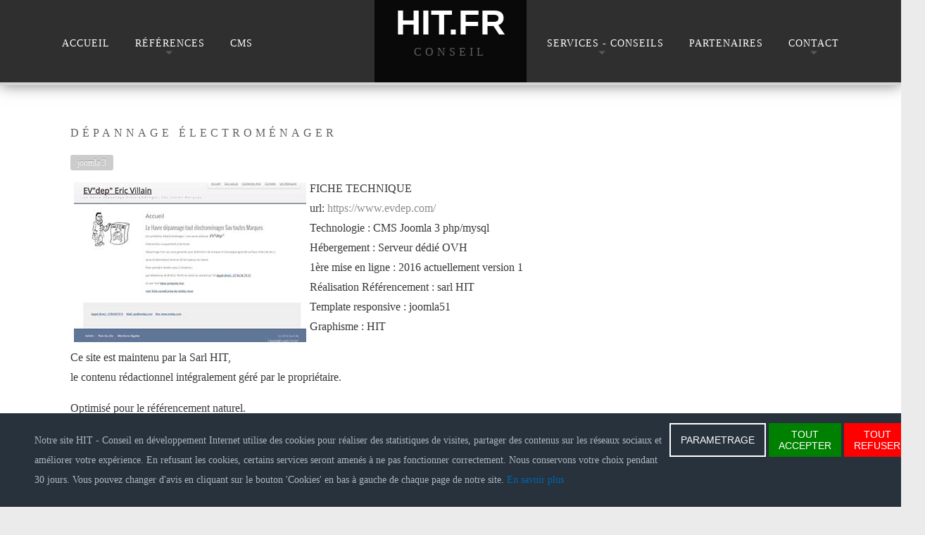

--- FILE ---
content_type: text/html; charset=utf-8
request_url: https://hit.fr/features/tpe-pme/depannage-electromenager.html
body_size: 9072
content:

 
<!DOCTYPE html>
<html xmlns="http://www.w3.org/1999/xhtml" xml:lang="fr-fr" lang="fr-fr" >
<head>
<base href="https://hit.fr/features/tpe-pme/depannage-electromenager.html" />
	<meta http-equiv="content-type" content="text/html; charset=utf-8" />
	<meta name="author" content="JP Jonckheere" />
	<meta name="robots" content="max-snippet:-1, max-image-preview:large, max-video-preview:-1" />
	<meta name="description" content="intégration CMS Joomla, Wordpress et e-commerce Prestashop, SEO, SXO et conseil en référencement naturel" />
	<meta name="generator" content="Joomla! - Open Source Content Management" />
	<title>HIT - Conseil en développement Internet - Dépannage électroménager</title>
	<link href="/templates/j51_nadia/favicon.ico" rel="shortcut icon" type="image/vnd.microsoft.icon" />
	<link href="/plugins/system/jce/css/content.css?badb4208be409b1335b815dde676300e" rel="stylesheet" type="text/css" />
	<link href="/templates/j51_nadia/css/bootstrap.css" rel="stylesheet" type="text/css" />
	<link href="/templates/j51_nadia/css/typo.css" rel="stylesheet" type="text/css" />
	<link href="/templates/j51_nadia/css/jstuff.css" rel="stylesheet" type="text/css" />
	<link href="/templates/j51_nadia/css/animate.css" rel="stylesheet" type="text/css" />
	<link href="/templates/j51_nadia/css/vegas.css" rel="stylesheet" type="text/css" />
	<link href="/templates/j51_nadia/css/hover.css" rel="stylesheet" type="text/css" />
	<link href="/templates/j51_nadia/css/font-awesome.css" rel="stylesheet" type="text/css" />
	<link href="/templates/j51_nadia/css/nexus.css" rel="stylesheet" type="text/css" />
	<link href="https://hit.fr/media/mod_advanced_cookies/css/style_front-end.css" rel="stylesheet" type="text/css" />
	<style type="text/css">
.hob_banner{bottom : 0!important;-webkit-animation-name: animatedown;-webkit-animation-duration: 0.8s;animation-name: animatedown;animation-duration: 0.8s}.hob_banner{background-color: #27323d!important;}.text_banner{color:#acb8c1!important;}.info_link{color:#0065af!important;}#hob_copyright{color:#acb8c1!important;}#hob_copyright a{color:#0065af!important;}.btn_ok{background-color: #0065af!important;border: 2px solid#0065af!important;color:#ffffff!important;}.btn_ok:hover{filter: opacity(50%);background-color: #0065af!important;border: 2px solid#0065af!important;color:#ffffff!important;}.btn_deny{background-color: #0065af!important;border: 2px solid#0065af!important;color:#ffffff!important;}.btn_deny:hover{filter: opacity(50%);background-color: #0065af!important;border: 2px solid#0065af!important;color:#ffffff!important;}.btn_settings{background-color: #27323d!important;border: 2px solid#ffffff!important;color:#ffffff!important;}.btn_settings:hover{filter: opacity(50%);background-color: #27323d!important;border: 2px solid#ffffff!important;color:#ffffff!important;}#setting_btn{background-color: #0065af!important;border: 2px solid#0065af!important;color:#ffffff!important;}.btn_settings:hover{}.hob_modal-header{background-color: #27323d!important;}#modalLabel{color:#acb8c1!important;}#setting{left: 10px; position: fixed;}
	</style>
	<script type="application/json" class="joomla-script-options new">{"hobrgpdparams":["1","1","1","1","1","1","1","1","1","1","1","1","1","1","1","1","1"],"hobrgpdexpiration":"30","cookie_validation":false,"service":"[base64]","csrf.token":"f32bc84c1a36eb4727d68c748ad25f56","system.paths":{"root":"","base":""}}</script>
	<script src="/media/jui/js/jquery.min.js?1b46053702f831b14b0bf0f4c3c5f7f4" type="text/javascript"></script>
	<script src="/media/jui/js/jquery-noconflict.js?1b46053702f831b14b0bf0f4c3c5f7f4" type="text/javascript"></script>
	<script src="/media/jui/js/jquery-migrate.min.js?1b46053702f831b14b0bf0f4c3c5f7f4" type="text/javascript"></script>
	<script src="/media/system/js/caption.js?1b46053702f831b14b0bf0f4c3c5f7f4" type="text/javascript"></script>
	<script src="/media/jui/js/bootstrap.min.js?1b46053702f831b14b0bf0f4c3c5f7f4" type="text/javascript"></script>
	<script src="/media/system/js/core.js?1b46053702f831b14b0bf0f4c3c5f7f4" type="text/javascript"></script>
	<script src="https://hit.fr/media/mod_advanced_cookies/js/hobrgpdscript.js" type="text/javascript"></script>
	<script type="text/javascript">
jQuery(window).on('load',  function() {
				new JCaption('img.caption');
			});
	</script>
	<!-- Start: Google Structured Data -->
             <script type="application/ld+json" data-type="gsd"> { "@context": "https://schema.org", "@type": "BreadcrumbList", "itemListElement": [ { "@type": "ListItem", "position": 1, "name": "Accueil", "item": "https://hit.fr/" }, { "@type": "ListItem", "position": 2, "name": "Références", "item": "https://hit.fr/features.html" }, { "@type": "ListItem", "position": 3, "name": "TPE-PME", "item": "https://hit.fr/features/tpe-pme.html" }, { "@type": "ListItem", "position": 4, "name": "Dépannage électroménager", "item": "https://hit.fr/features/tpe-pme/depannage-electromenager.html" } ] } </script> <script type="application/ld+json" data-type="gsd"> { "@context": "https://schema.org", "@type": "Article", "mainEntityOfPage": { "@type": "WebPage", "@id": "https://hit.fr/features/tpe-pme/depannage-electromenager.html" }, "headline": "Dépannage électroménager", "image": { "@type": "ImageObject", "url": "https://hit.fr/" }, "author": { "@type": "Person", "name": "JP Jonckheere", "url": "https://hit.fr/features/tpe-pme/depannage-electromenager.html" }, "publisher": { "@type": "Organization", "name": "Hit", "logo": { "@type": "ImageObject", "url": "https://hit.fr/images/logo.png" } }, "datePublished": "2014-03-04T10:16:36+00:00", "dateCreated": "2014-03-04T10:16:36+00:00", "dateModified": "2023-07-12T10:05:51+00:00" } </script>
            <!-- End: Google Structured Data -->

<link rel="stylesheet" type="text/css" href="//fonts.NotAllowedScriptgoogleapis.com/css?family=Source+Sans+Pro:300,400,700&subset=latin" /> 
<meta name="viewport" content="width=device-width, initial-scale=1, maximum-scale=1"/>
<link rel="stylesheet" href="/templates/j51_nadia/css/responsive.css" type="text/css" />

<style type="text/css">
body, input, button, select, textarea {font-family:Source Sans Pro }
h1{font-family:Source Sans Pro }
h2{font-family:Source Sans Pro }
.module h3, .module_menu h3{font-family:Source Sans Pro; }
.hornav{font-family:Source Sans Pro }
h1.logo-text a{font-family:Arial, Helvetica, sans-serif }


<style type="text/css">

@media only screen and (max-width: 1140px) {
.wrapper960 {
	width:100% !important;
}
.hornav {display:none !important;}
.slicknav_menu {display:block;}
}

/*-- Typo --*/ 
body {color:#383838; font-size: 16px}
h2, h2 a:link, h2 a:visited {color: #616161 ; }
.module h3, .module_menu h3, h3 {color: #0f0f0f }
a {color: #8c8c8c }
hr:before {color: #8c8c8c !important;}

/*-- Logo --*/ 
h1.logo-text a {
	color: #ffffff;
}
p.site-slogan {color: #ffffff }
.logo a {left:0px}
.logo a {top:0px}

/*-- Hornav --*/
.hornav ul li a  {color: #ffffff }
.hornav ul ul li a  {color: #8d8d8d }
.hornav ul ul {background-color: #0f0f0f }
.hornav ul ul:before {border-color: transparent transparent #0f0f0f transparent;}

/* Layout */
.sidecol_a {width: 25% }
.sidecol_b {width: 25% }

.maincontent {padding: 50px 30px 30px;}


  
	.sidecol_a {float:left; }
	.sidecol_b {float:right; }
	#content_remainder {float:left;}

.vegas-slide-inner {
	max-width: 2000px;
}
#header_bg {
    min-height: 0px;
}
@media only screen and (max-width: 2000px) {
	.vegas-slide-inner {
		background-size: cover !important;
	}
}

/* Social Icons */
#socialmedia ul li a [class^="fa-"]::before, #socialmedia ul li a [class*=" fa-"]::before {color: #ffffff}

/* Wrapper Width */
.wrapper960, .backgrounds .content_background {width: 1140px ;}

/* Button Colour */
.btn, .btn-group.open .btn.dropdown-toggle, .input-append .add-on, .input-prepend .add-on, .pager.pagenav a, .btn-primary:active, 
.btn-primary.active, .btn-primary.disabled, .btn-primary[disabled], .btn:hover, .slidesjs-next.slidesjs-navigation, .slidesjs-previous.slidesjs-navigation {
	background-color: #cccccc;
}
.btn:hover, .readmore .btn:hover, .dropdown-toggle:hover {background-color: #212121; color: #ffffff;}
.dropdown-toggle, .label-info[href], .badge-info[href]  {
	background-color: #cccccc;
} 

/* Colors */
.slicknav_menu {background:#212121}
.slicknav_btn {background:rgba(0,0,0,0.35)}
body {
	background-color: #ebebeb;
}
.backgrounds .sidecol_a , .backgrounds .sidecol_b, .sidecol_a, .sidecol_b {
	background-color: #ffffff;
}
#container_header, .logo {background-color: rgba(0,0,0, 0.8);}
.is-sticky #container_header, .is-sticky #socialmedia, .is-sticky .header-1, .is-sticky .header-2 {
	background-color: #000000;
}
.is-sticky #container_header {
	-ms-transform: translateY(-150%);
	-webkit-transform: translateY(-150%);
  	transform: translateY(-150%);
}
#container_top1_modules {
	background-image: url(/);
}
#container_top1_modules {
	background-color: rgba(245,245,245, 1.0);
}
#container_top2_modules {
	background-image: url(/);
}
#container_top2_modules {
	background-color: rgba(255,255,255, 1.0);
}
#container_top3_modules {
	background-image: url(/);
}
#container_top3_modules {
	background-color: rgba(242,242,242, 0.9);
}
#container_main {
	background-color: rgba(255,255,255, 1 );
}
#container_bottom1_modules {
	background-image: url(/images/bg_image2.jpg);
}
#container_bottom1_modules {
	background-color: rgba(56,55,61, 1.0 );
}
#container_bottom2_modules {
	background-image: url(/);
}
#container_bottom2_modules {
	background-color: rgba(242,242,242, 1.0 );
}
#container_base {
	background-color: rgba(15,14,16, 1.0 );
}

/* Responsive Options */

								
		@media only screen and ( max-width: 767px ) {
	.showcase {display:inline;}
	.mobile_showcase {display:none;}
	}
	/* Custom Reponsive CSS */
   
   

 /* Module Container Padding */









/*--Load Custom Css Styling--*/

</style>

<link rel="stylesheet" href="/templates/j51_nadia/css/custom.css" type="text/css" />

<!-- Modernizr-->
<script type="text/javascript" src="/templates/j51_nadia/js/modernizr.custom.js" charset="utf-8"></script>
<!-- Animate on Scroll-->
<script type="text/javascript">
    Modernizr.load({  
      test: Modernizr.touch,  
      yep : '', 
      nope: '/templates/j51_nadia/js/jquery.visible.js'  
    });  
</script>
<!-- Sticky Div -->
<script type="text/javascript" src="/templates/j51_nadia/js/jquery.sticky.js" charset="utf-8"></script>
  <script type="text/javascript" >
    jQuery(window).load(function(){
      jQuery("#container_header").sticky({ topSpacing: -1 });
    });
 </script>

<!-- Responsive stacking order -->
<script type="text/javascript">
jQuery(document).load(jQuery(window).bind("resize", listenWidth));

    function listenWidth( e ) {
        if(jQuery(window).width()<959)
        {
            jQuery("#sidecol_b").remove().insertAfter(jQuery("#content_remainder"));
        } else {
            jQuery("#sidecol_b").remove().insertBefore(jQuery("#content_remainder"));
        }
        if(jQuery(window).width()<959)
        {
            jQuery("#sidecol_a").remove().insertAfter(jQuery("#content_remainder"));
        } else {
            jQuery("#sidecol_a").remove().insertBefore(jQuery("#content_remainder"));
        }
    }
</script>

<!-- Hornav Responsive Menu -->
<script type="text/javascript" src="/templates/j51_nadia/js/responsive-nav/responsive-nav.js" charset="utf-8"></script>

<!-- Vegas Background Slideshow -->
<script type="text/javascript" src="/templates/j51_nadia/js/jquery.vegas.js" charset="utf-8"></script>
<script type="text/javascript">
(function($) {"use strict";
    $(document).ready(function() {
        $('body').vegas({
            delay: 5000,
            timer: false,
            slides: [
                        ]
        });
    });
})(jQuery);
</script>

<!-- Load scripts.js -->
<script type="text/javascript" src="/templates/j51_nadia/js/scripts.js" charset="utf-8"></script>



<!-- <link rel="stylesheet" href="http://basehold.it/27"> -->

<meta name="msvalidate.01" content="E6AA693C2EE87646482ED121E3579708" />
<meta name="viewport" content="width=device-width, initial-scale=1"><!-- Global site tag (gtag.js) - Google Analytics -->
<script async src="https://www.googletagmanager.com/gtag/js?id=UA-104205381-1"></script>
<script>
  window.dataLayer = window.dataLayer || [];
  function gtag(){dataLayer.push(arguments);}
  gtag('js', new Date());

  gtag('config', 'UA-104205381-1');
</script>
<script data-ad-client="ca-pub-6478390328661731" async src="https://pagead2.NotAllowedScriptgooglesyndication.com/pagead/js/adsbygoogle.js"></script>
</head>
<body class=""> 
	<div id="header_bg">
		<div id="container_header" class="j51container">
			<div id="header" class="wrapper960">
				<div id="container_spacer1" class="j51container"><div class="wrapper960">
			        			        				</div></div>
				
<div id="logo">
    <div class="logo">
  <h1 class="logo-text"> <a href="/index.php" title="">
    HIT.FR  </a> </h1>
    <h2 class="site-slogan">conseil</h2>
  </div>
  </div>
   

<div class="clear"></div>					<div id="socialmedia">   
            <ul id="navigation">
                   
                 
                 
                 
                 
                 
                 
                 
                 
                 
                 
                 
                 
                 
                 
                 

                

            </ul>
        </div>  				<div id="container_hornav" class="j51container">
					
    <div class="hornavmenu">
                            <div class="hornav">
                    
<ul class="menu" id="moomenu">
<li class="item-464"><a href="/" >Accueil</a></li><li class="item-507 active deeper parent"><a href="/features.html" >Références</a><ul><li class="item-608 current active"><a href="/features/tpe-pme.html" >TPE-PME</a></li><li class="item-609"><a href="/features/collectivites.html" >Collectivités</a></li><li class="item-606"><a href="/features/tourisme.html" >Tourisme</a></li><li class="item-607"><a href="/features/autres.html" >Autres</a></li><li class="item-592"><a href="/features/archives.html" >Archives</a></li><li class="item-611"><a href="/features/e-commerce.html" >E-commerce</a></li><li class="item-913"><a href="/features/templates-joomla.html" >Templates joomla</a></li></ul></li><li class="item-943"><a href="/cms.html" >CMS</a></li><li class="item-612 deeper parent"><a href="#" >Services - Conseils</a><ul><li class="item-614"><a href="/services-conseils/accompagnements.html" >Accompagnements</a></li></ul></li><li class="item-605"><a href="/partenaires.html" >Partenaires</a></li><li class="item-586 deeper parent"><a href="/contact.html" >Contact</a><ul><li class="item-700"><a href="/contact/mentions-legales.html" >Mentions légales</a></li></ul></li></ul>

                </div>
                </div>
    <div class="clear"></div>




				</div>

			</div>
			
		</div>
				<!-- <div id="container_spacer2" class="j51container"><div class="wrapper960"></div></div> -->
	</div>
		<div id="content-outer">
			<div id="content">
			

			
		    
			<div id="container_main" class="j51container"><div class="wrapper960">
			

<!--Setting up Layout for MainContent and Side Columns. Check to see if modules are enabled or disabled in the sidecolumns-->

<div id ="main" class="block_holder">

<!--Sidecol & content background -->  
    <div class="backgrounds">
        

        
        <div class="content_full"></div>
    </div>
<!--End Sidecol & content background -->  

<!--Side Columns Layout-->                          
       
    
<!--End Side Columns Layout-->

<!--Find Content width and show component area-->
<div id="content_full" class="side_margins content_full">

    <!--Modules ContentTop-->
                        
        <!--End Modules ContentTop-->

        <div class="maincontent">
                <div class="message">
                                            <div id="system-message-container">
	</div>

                                    </div>
            <div class="item-page" >
	
	
		
			<div class="page-header">
		<h2 >
			Dépannage électroménager		</h2>
							</div>
					
		
	
			
			<ul class="tags inline">
																	<li class="tag-2 tag-list0" >
					<a href="/cms/joomla-3.html" class="label label-info">
						joomla 3					</a>
				</li>
						</ul>
	
		
								<div >
		<script data-ad-client="ca-pub-6478390328661731" async src="https://pagead2.NotAllowedScriptgooglesyndication.com/pagead/js/adsbygoogle.js"></script>
<p><a href="https://www.evdep.com" target="_blank" rel="noopener" title="dépannage électroménager"><img src="/images/references/th_evdep.jpg" alt="th evdep" style="margin: 5px; float: left;" /></a>FICHE TECHNIQUE<br />url: <a href="https://www.evdep.com/" target="_blank" rel="noopener" title="dépannage électroménager">https://www.evdep.com/</a><br />Technologie : CMS Joomla 3 php/mysql<br />Hébergement : Serveur dédié OVH<br />1ère mise en ligne : 2016 actuellement version 1<br />Réalisation Référencement : sarl HIT<br />Template responsive : joomla51<a href="http://www.template-joomspirit.com/joomla/joomla-template" target="_blank" rel="noopener"><br /></a>Graphisme : HIT<a href="http://www.template-joomspirit.com/joomla/joomla-template" target="_blank" rel="noopener"> </a></p>
<p>Ce site est maintenu par la Sarl HIT,<br /> le contenu rédactionnel intégralement géré par le propriétaire.</p>
<p>Optimisé pour le référencement naturel.<br />responsive<br />SSL</p><script data-ad-client="ca-pub-6478390328661731" async src="https://pagead2.NotAllowedScriptgooglesyndication.com/pagead/js/adsbygoogle.js"></script>	</div>

	
							</div>
 <div class="clear"></div>
        </div>

    <!--Modules ContentBottom-->
                        
        <!--End Modules ContentBottom-->

</div>
<div class="clear"></div>
<!--End Content width and show component area-->
           
            

</div>
<div class="clear"></div>			</div></div>

			
						
			</div>
			<div class="clearfix"></div>
		</div>

		
<div id="container_base" class="j51container">
	<div class="wrapper960">
		<div id ="base1_modules" class="block_holder">
							<div id="wrapper_base-1" class="block_holder_margin">
				 
				<div class="base-1" style="width:100%;">
		<div class="module ">
			<div class="module_surround">
								<div class="module_content">
				

<div class="custom"  >
	<h3 style="text-align: center;">Droits</h3>
<p style="text-align: center; max-width: 700px; margin: 0 auto;">Le template de ce site a été acquis avec licence sur le site <a title="templates joomla 51" href="https://www.joomla51.com/" target="_blank" rel="noopener">joomla51</a>.<br />Les images et photographies sont des captures d'écran de sites que je gère ou téléchargées depuis le site <a title="images et vidéos en téléchargement" href="https://pixabay.com/" target="_blank" rel="noopener">Pixabay<br /></a>Hébergement serveur dédié de la <a title="OVH" href="https://www.ovh.com/fr/" target="_blank" rel="noopener">société OVH</a> <a title="images et vidéos en téléchargement" href="https://pixabay.com/" target="_blank" rel="noopener"> </a><br /><br /></p></div>
				</div> 
			</div>
		</div>
	
		<div class="module ">
			<div class="module_surround">
								<div class="module_content">
				
<div class="advertising" align="center">
<script async src="//pagead2.NotAllowedScriptgooglesyndication.com/pagead/js/adsbygoogle.js"></script>
<!-- Google Adsense Advertising -->
<ins class="adsbygoogle"

	style="display:block"

	data-ad-client="pub-6478390328661731"

	
	
	data-ad-format="auto"
	data-color-border="000000"

	data-color-bg = "FFFFFF"

	data-color-link = "0000FF"

	data-color-text = "333333"

	data-color-url = "008000"
	
	>
	</ins>

<script>
(adsbygoogle = window.adsbygoogle || []).push({});
</script>
</div>				</div> 
			</div>
		</div>
	</div>																								<div class="clear"></div>
			</div>		
									
				
		</div>
		<div id ="base2_modules" class="block_holder">
						
											
		
				  
			<div id="footer-2" class="block_holder_margin">
				
		<div class="module ">
			<div class="module_surround">
								<div class="module_content">
				
<div class="custom">
    
    <div id="cookie_banner" class="hob_banner">
        <div class="block_1">
            <p class="text_banner">Notre site HIT - Conseil en développement Internet utilise des cookies pour réaliser des statistiques de visites, partager des contenus sur les réseaux sociaux et améliorer votre expérience. En refusant les cookies, certains services seront amenés à ne pas fonctionner correctement. Nous conservons votre choix pendant 30 jours. Vous pouvez changer d&#039;avis en cliquant sur le bouton &#039;Cookies&#039; en bas à gauche de chaque page de notre site. <a class="info_link" href="#">En savoir plus</a></p><br/>
        </div>
        <div class="block_2">
            <button id="hob_Modal_btn" class="button_custom btn_settings"
                    class="button_custom btn_settings">PARAMETRAGE</button>

            <button id="accept_all_g"
                    class="button_custom btn_ok">TOUT ACCEPTER</button>
            <button id="refuse_all_g" class="button_custom btn_deny"
                    aria-hidden="true">TOUT REFUSER</button>
        </div>
    </div>
    <div id="setting">
        <button id="setting_btn" class="button_custom">
            COOKIES        </button>
    </div>
    </div>
<!-- The Modal -->
<div id="hob_Modal" class="hob_modal">

    <!-- Modal content -->
    <div class="hob_modal-content">
        <div class="hob_modal-header">
            <h3 id="modalLabel">Paramétrages de cookies</h3>
            <span class="hob_close">&times;</span>
        </div>
        <div class="hob_modal-body">
            <div class="tab">
                <button class="tablinks" onclick="openCookie(event, 'cookies1')"
                        id="defaultOpen">Cookies fonctionnels                </button>
                <button class="tablinks"
                        onclick="openCookie(event, 'cookies2')">Mesure d'audience</button>
                <button class="tablinks"
                        onclick="openCookie(event, 'cookies3')">Contenus interactifs</button>
                <button class="tablinks"
                        onclick="openCookie(event, 'cookies4')">Réseaux sociaux/Vidéos</button>
                <button class="tablinks"
                        onclick="openCookie(event, 'cookies5')">Autres cookies</button>
                                            </div>

            <div id="cookies1" class="tabcontent">
                <h3>Cookies fonctionnels</h3>
                <div><p>Ce site utilise des cookies pour assurer son bon fonctionnement et ne peuvent pas être désactivés de nos systèmes. Nous ne les utilisons pas à des fins publicitaires. Si ces cookies sont bloqués, certaines parties du site ne pourront pas fonctionner.</p></div>

                    <span style="display: none;" class="switch">
                    <input style="display: none;" id="param_switch_1" hidden checked type="checkbox"/>
                    <label style="display: none;" for="param_switch_1" hidden class="hob_modal_slider round"></label>
                    </span>
            </div>

            <div id="cookies2" class="tabcontent">
                <h3>Mesure d'audience</h3>
                <p><p>Ce site utilise des cookies de mesure et d’analyse d’audience, tels que Google Analytics et Google Ads, afin d’évaluer et d’améliorer notre site internet.</p></p>
                    <span class="switch">
                        <input id="param_switch_2" type="checkbox"/>
                    <label for="param_switch_2" class="hob_modal_slider round"></label>
                    </span>
                <ul class="unstyled service_list">                        <li class="service_intro">Google Analytics <button type="button" class="btn hob_googleanalytics">+</button>
                            <div style="display: none;" id="hob_googleanalytics" class="collapse_text"> <br/>
                            	<a style="color: #0065af!important;" href="https://policies.google.com/technologies/cookies?hl=fr">
                            		Voir le site officiel                            	</a>
                            </div>
                        </li>
                                        	                        <li class="service_intro">&#71;oogle Ads <button type="button" class="btn hob_googleads">+</button>
							<div style="display: none;" id="hob_googleads" class="collapse_text"> <br/>
                            	<a style="color: #0065af!important;" href="https://policies.google.com/technologies/cookies?hl=fr">
                            		Voir le site officiel                            	</a>
                            </div>
                        </li>
                                     </ul>
            </div>
            <div id="cookies3" class="tabcontent">
                <h3>Contenus interactifs</h3>
                <p><p>Ce site utilise des composants tiers, tels que NotAllowedScriptReCAPTCHA, Google NotAllowedScriptMaps, MailChimp ou Calameo, qui peuvent déposer des cookies sur votre machine. Si vous décider de bloquer un composant, le contenu ne s’affichera pas</p></p>
                <div>
                    <span class="switch">
                        <input id="param_switch_3" type="checkbox"/>
                        <label for="param_switch_3" class="hob_modal_slider round"></label>
                    </span>
                </div>
                <ul class="unstyled service_list"><li class="service_intro">&#71;oogle &#77;aps 
                                                   <button type="button" class="btn hob_google_maps">+</button>
                                                   <div style="display: none;" id="hob_google_maps" class="collapse_text"> Pour en savoir plus, cliquez sur le lien. <br/>
                                                   <a style="color: #0065af!important;" href="https://policies.google.com/technologies/cookies?hl=fr">Voir le site officiel</a>
                                                   </div>
                                                   </li><li class="service_intro">Calameo 
                                                 <button type="button" class="btn hob_calameo" >+</button>
                                                   <div style="display: none;" id="hob_calameo" class="collapse_text"> Pour en savoir plus, cliquez sur le lien.<br/>
                                                    <a style="color: #0065af!important;" href="https://fr.NotAllowedScriptcalameo.com/privacy#what">Voir le site officiel</a></div></li><li class="service_intro">re&#67;aptcha V2
                                                 <button type="button" class="btn hob_recaptchav2">+</button>
                                                   <div style="display: none;" id="hob_recaptchav2" class="collapse_text"> Pour en savoir plus, cliquez sur le lien.<br/>
                                                   <a style="color: #0065af!important;" href="https://policies.google.com/technologies/cookies?hl=fr">Voir le site officiel</a></div></li><li class="service_intro">re&#67;aptcha V3 <button type="button" class="btn hob_recaptchav3">+</button>
                                                   <div style="display: none;" id="hob_recaptchav3" class="collapse_text"> Pour en savoir plus, cliquez sur le lien.<br/>
                                                   <a style="color: #0065af!important;" href="https://policies.google.com/technologies/cookies?hl=fr">Voir le site officiel</a> </div></li><li class="service_intro">ChatBot <button type="button" class="btn hob_chatbot">+</button>
                                                   <div style="display: none;" id="hob_chatbot" class="collapse_text"> Texte de description ChatBot </div></li><li class="service_intro">MailChimp <button type="button" class="btn hob_mailchimp">+</button>
                                                   <div style="display: none;" id="hob_mailchimp" class="collapse_text"> Pour en savoir plus, cliquez sur le lien.<br/>
                                                    <a style="color: #0065af!important;" href="https://NotAllowedScriptmailchimp.com/legal/privacy/">Voir le site officiel</a></div></li></ul>

            </div>
            <div id="cookies4" class="tabcontent">
                <h3>Réseaux sociaux/Vidéos</h3>
                <p><p>Des plug-ins de réseaux sociaux et de vidéos, qui exploitent des cookies, sont présents sur ce site web. Ils permettent d’améliorer la convivialité et la promotion du site grâce à différentes interactions sociales.</p></p>
                <div>
                    <span class="switch">
                        <input id="param_switch_4" type="checkbox"/>
                        <label for="param_switch_4" class="hob_modal_slider round"></label>
                    </span>
                </div>
                <ul class="unstyled service_list"><li class="service_intro">Facebook
                                                    <button type="button" class="btn hob_facebook">+</button>
                                                       <div style="display: none;" id="hob_facebook" class="collapse_text"> Pour en savoir plus, cliquez sur le lien.<br/>
                                                       <a style="color: #0065af!important;" href="https://www.NotAllowedScriptfacebook.com/policies/cookies/">Voir le site officiel</a></div></li><li class="service_intro">Twitter
                                                    <button type="button" class="btn hob_twitter">+</button>
                                                       <div style="display: none;" id="hob_twitter" class="collapse_text"> Pour en savoir plus, cliquez sur le lien.<br/>
                                                        <a style="color: #0065af!important;" href="https://help.NotAllowedScripttwitter.com/fr/rules-and-policies/twitter-cookies">Voir le site officiel</a></div></li><li class="service_intro">&#71;ooglePlus
                                                    <button type="button" class="btn hob_googleplus">+</button>
                                                       <div style="display: none;" id="hob_googleplus" class="collapse_text"> Pour en savoir plus, cliquez sur le lien.<br/>
                                                       <a style="color: #0065af!important;" href="https://policies.google.com/technologies/cookies?hl=fr">Voir le site officiel</a> </div></li><li class="service_intro">LinkedIn
                                                    <button type="button" class="btn hob_linkedin">+</button>
                                                       <div style="display: none;" id="hob_linkedin" class="collapse_text"> Pour en savoir plus, cliquez sur le lien.<br/>
                                                        <a style="color: #0065af!important;" href="https://www.NotAllowedScriptlinkedin.com/legal/cookie-policy">Voir le site officiel</a></div></li><li class="service_intro">Pinterest
                                                    <button type="button" class="btn hob_pintrest">+</button>
                                                       <div style="display: none;" id="hob_pintrest" class="collapse_text"> Pour en savoir plus, cliquez sur le lien.<br/>
                                                       <a style="color: #0065af!important;" href="https://policy.NotAllowedScriptpinterest.com/fr/cookies">Voir le site officiel</a></div></li><li class="service_intro">Instagram
                                                    <button type="button" class="btn hob_instagram">+</button>
                                                       <div style="display: none;" id="hob_instagram" class="collapse_text"> Pour en savoir plus, cliquez sur le lien.<br/>
                                                        <a style="color: #0065af!important;" href="https://help.NotAllowedScriptinstagram.com/1896641480634370">Voir le site officiel</a></div></li><li class="service_intro">YouTube
                                                    <button type="button" class="btn hob_youtube">+</button>
                                                       <div style="display: none;" id="hob_youtube" class="collapse_text"> Pour en savoir plus, cliquez sur le lien.<br/>
                                                       <a style="color: #0065af!important;" href="https://policies.google.com/technologies/cookies?hl=fr">Voir le site officiel</a></div></li><li class="service_intro">Vimeo
                                                    <button type="button" class="btn hob_vimeo">+</button>
                                                       <div style="display: none;" id="hob_vimeo" class="collapse_text"> Pour en savoir plus, cliquez sur le lien.<br/>
                                                        <a style="color: #0065af!important;" href="https://NotAllowedScriptvimeo.com/cookie_policy">Voir le site officiel</a></div></li><li class="service_intro">Dailymotion
                                                    <button type="button" class="btn hob_dailymotion">+</button>
                                                       <div style="display: none;" id="hob_dailymotion" class="collapse_text"> Pour en savoir plus, cliquez sur le lien.<br/>
                                                       <a style="color: #0065af!important;" href="https://www.NotAllowedScriptdailymotion.com/legal/cookiemanagement">Voir le site officiel</a></div></li></ul>
            </div>
            
            
                        <div id="cookies5" class="tabcontent">
                <h3>Autres cookies</h3>
                <p><p>Ce site web utilise un certain nombre de cookies pour gérer, par exemple, les sessions utilisateurs.</p></p>
                <span class="switch">
                    <input id="param_switch_5" type="checkbox"/>
                    <label for="param_switch_5" class="hob_modal_slider round"></label>
                </span>
            </div>
        </div>
        
        <div id="hob_feet" class="hob_modal-footer">
            <button id="accept_all"
                    class="button_custom accepter_tous">Accepter tous cookies</button>
            <button id="refuse_all" class="button_custom refuse_tous"
                    aria-hidden="true">Refuser tous cookies</button>
            <button id="validation"
                    class="button_custom valider">Valider</button>
        </div>
    </div>
</div>
<script>
    function openCookie(evt, cookieName) {
        var i;
        var tabcontent = document.getElementsByClassName("tabcontent");
        for (i = 0; i < tabcontent.length; i++) {
            tabcontent[i].style.display = "none";
        }
        var tablinks = document.getElementsByClassName("tablinks");
        for (i = 0; i < tablinks.length; i++) {
            tablinks[i].className = tablinks[i].className.replace(" active", "");
        }
        document.getElementById(cookieName).style.display = "block";
        evt.currentTarget.className += " active";
    }
    document.getElementById('cookies1').style.display = "block";
</script>				</div> 
			</div>
		</div>
	
				<div class="clear"></div>
			</div>
		
		<div id="container_footermenu" class="j51container">
					<div id="footermenu">
				
<ul class="menu">
<li class="item-689"><a href="/credits.html" >Crédits</a></li><li class="item-690"><a href="/mentions-legales.html" >Mentions légales</a></li><li class="item-983"><a href="/contact-admin.html" >contact admin</a></li></ul>

				<div class="clear"></div>
			</div>
				<div class="clear"></div>
		</div>
		<div id="container_copyright" class="j51container">
				<div id="copyright">
					<p>&#169; 2016 Sarl HIT</p>
				</div>
				<div class="clear"></div>
		</div>

		</div>
	</div>
</div>

	</div>
	

<!-- Stellar -->
<script type="text/javascript" src="/templates/j51_nadia/js/jquery.stellar.js" charset="utf-8"></script>
<script type="text/javascript">
	if (Modernizr.touch) {   
    } else {   
        jQuery(window).stellar({
		horizontalScrolling: false
	}); 
}  
</script>

<script>
(function(c,d){"JUri"in d||(d.JUri="https://hit.fr/");c.addEventListener("click",function(a){var b=a.target?a.target.closest('[class*="ba-click-lightbox-form-"], [href*="ba-click-lightbox-form-"]'):null;if(b){a.preventDefault();if("pending"==b.clicked)return!1;b.clicked="pending";"formsAppClk"in window?formsAppClk.click(b):(a=document.createElement("script"),a.src=JUri+"components/com_baforms/assets/js/click-trigger.js",a.onload=function(){formsAppClk.click(b)},
c.head.append(a))}})})(document,window);
</script>
			<!-- Google Analytics -->
			<script>
			(function(i,s,o,g,r,a,m){i['GoogleAnalyticsObject']=r;i[r]=i[r]||function(){
			(i[r].q=i[r].q||[]).push(arguments)},i[r].l=1*new Date();a=s.createElement(o),
			m=s.getElementsByTagName(o)[0];a.async=1;a.src=g;m.parentNode.insertBefore(a,m)
			})(window,document,'script','//www.google-analytics.com/analytics.js','ga');

			ga('create', 'UA-104205381-1', 'auto');
			ga('send', 'pageview');
			
			</script>
			<!-- End Google Analytics --></body> 
</html>

--- FILE ---
content_type: text/css
request_url: https://hit.fr/templates/j51_nadia/css/custom.css
body_size: -47
content:
/*-----------------------------------------------------------------------------------*/
/* Custom CSS */
/*-----------------------------------------------------------------------------------*/
.btn {
background-color:#ccc;
color:#000
}
.sub-cat h3 {
display:none;
}
.btn {
background-color:#ccc !important;
}
.btn:focus {
outline-color:#ccc !important;
}
#hob_feet_div {
display:none !important;
}
.btn_ok {background:green !important;border:green !important;}
.btn_deny {background:red !important;border:red !important;}

--- FILE ---
content_type: text/plain
request_url: https://www.google-analytics.com/j/collect?v=1&_v=j102&a=1781349539&t=pageview&_s=1&dl=https%3A%2F%2Fhit.fr%2Ffeatures%2Ftpe-pme%2Fdepannage-electromenager.html&ul=en-us%40posix&dt=HIT%20-%20Conseil%20en%20d%C3%A9veloppement%20Internet%20-%20D%C3%A9pannage%20%C3%A9lectrom%C3%A9nager&sr=1280x720&vp=1280x720&_u=IEBAAEABAAAAACAAI~&jid=47026295&gjid=1315857741&cid=1625589020.1768510527&tid=UA-104205381-1&_gid=1534158099.1768510527&_r=1&_slc=1&z=1705990477
body_size: -448
content:
2,cG-1M4C95XVKP